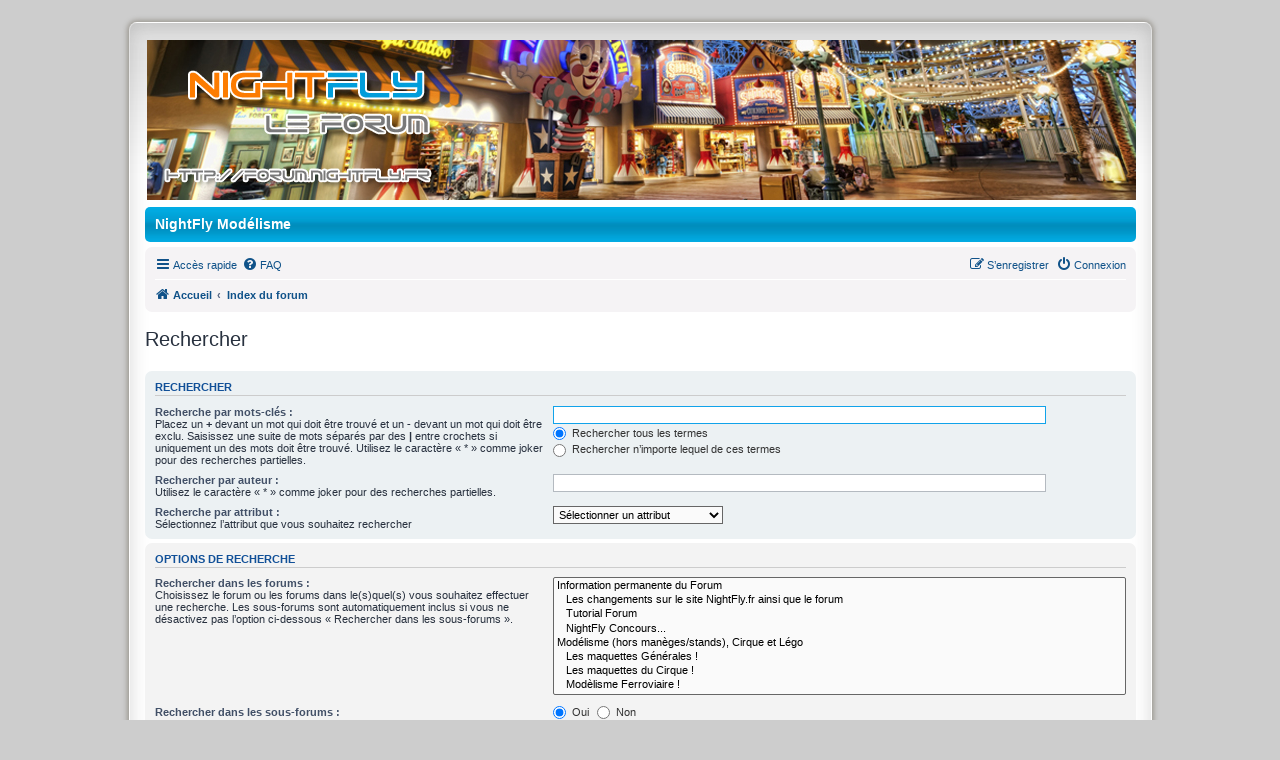

--- FILE ---
content_type: text/html; charset=UTF-8
request_url: http://forum.nightfly.fr/search.php?sid=a8ec908db1410dae324d45e1a0bdf27d
body_size: 6255
content:
<!DOCTYPE html>
<html dir="ltr" lang="fr">
<head>
<meta charset="utf-8" />
<meta http-equiv="X-UA-Compatible" content="IE=edge">
<meta name="viewport" content="width=device-width, initial-scale=1" />


<link rel="shortcut icon" href="./images/favicon.ico" type="image/x-icon" />
          <link rel="icon" href="./images/favicon.ico" type="image/x-icon" /> 

<title>NightFly Modélisme - Rechercher</title>


<script type="text/javascript" src="./styles/IDLaunch_Fresh/abbcode.js?3.0.12" charset="UTF-8"></script>


<!--
	phpBB style name: IDLaunch Fresh
	Based on style:   prosilver (this is the default phpBB3 style)
	Original author:  Tom Beddard  ( http://www.subBlue.com/ )
	Modified by:	  David Jansen ( http://IDLaunch.nl )
	Ported to 3.2.x:  ThE KuKa     ( http://www.phpbb-es.com )
-->


<link href="./styles/prosilver/theme/normalize.css?assets_version=87" rel="stylesheet">
<link href="./styles/prosilver/theme/base.css?assets_version=87" rel="stylesheet">
<link href="./styles/prosilver/theme/utilities.css?assets_version=87" rel="stylesheet">
<link href="./styles/prosilver/theme/common.css?assets_version=87" rel="stylesheet">
<link href="./styles/prosilver/theme/links.css?assets_version=87" rel="stylesheet">
<link href="./styles/prosilver/theme/content.css?assets_version=87" rel="stylesheet">
<link href="./styles/prosilver/theme/buttons.css?assets_version=87" rel="stylesheet">
<link href="./styles/prosilver/theme/cp.css?assets_version=87" rel="stylesheet">
<link href="./styles/prosilver/theme/forms.css?assets_version=87" rel="stylesheet">
<link href="./styles/prosilver/theme/icons.css?assets_version=87" rel="stylesheet">
<link href="./styles/prosilver/theme/colours.css?assets_version=87" rel="stylesheet">
<link href="./styles/prosilver/theme/responsive.css?assets_version=87" rel="stylesheet">
<link href="./styles/prosilver/theme/abbcode.css?assets_version=87" rel="stylesheet">

<link href="./assets/css/font-awesome.min.css?assets_version=87" rel="stylesheet">
<link href="./styles/IDLaunch_Fresh/theme/stylesheet.css?assets_version=87" rel="stylesheet">
<link href="./styles/prosilver/theme/fr/stylesheet.css?assets_version=87" rel="stylesheet">

<link href="./styles/IDLaunch_Fresh/theme/responsive.css?assets_version=87" rel="stylesheet" media="all and (max-width: 700px)">




<!--[if lte IE 9]>
	<link href="./styles/prosilver/theme/tweaks.css?assets_version=87" rel="stylesheet">
<![endif]-->

<script type="text/javascript">function ctSetCookie(c_name,value){document.cookie=c_name+"="+escape(value)+"; path=/";} setTimeout("ctSetCookie(\"ct_checkjs\", \"25a2296c3075c85583add4872d2c7bc3\");",1000);</script>

<link href="./ext/alex75/smiliesscrollbox/styles/prosilver/theme/smiley.css?assets_version=87" rel="stylesheet" media="screen" />
<link href="./ext/cabot/profilgauche/styles/all/theme/profilgauche.css?assets_version=87" rel="stylesheet" media="screen" />
<link href="./ext/dmzx/downloadlog/styles/prosilver/theme/downloadlog.css?assets_version=87" rel="stylesheet" media="screen" />
<link href="./ext/dmzx/loadingindicator/styles/prosilver/theme/loading_indicator.css?assets_version=87" rel="stylesheet" media="screen" />
<link href="./ext/ernadoo/qte/styles/prosilver/theme/qte.css?assets_version=87" rel="stylesheet" media="screen" />
<link href="./ext/galandas/contodb/styles/all/theme/main.css?assets_version=87" rel="stylesheet" media="screen" />
<link href="./ext/ger/modbreak/styles/all/theme/modbreak.css?assets_version=87" rel="stylesheet" media="screen" />
<link href="./ext/gfksx/thanksforposts/styles/prosilver/theme/thanks.css?assets_version=87" rel="stylesheet" media="screen" />
<link href="./ext/phpbb/collapsiblecategories/styles/all/theme/collapsiblecategories.css?assets_version=87" rel="stylesheet" media="screen" />
<link href="./ext/senky/massnotification/styles/all/theme/massnotification.css?assets_version=87" rel="stylesheet" media="screen" />
<link href="./ext/vse/scrollpage/styles/all/theme/scrollpage.css?assets_version=87" rel="stylesheet" media="screen" />



</head>
<body id="phpbb" class="nojs notouch section-search ltr ">

<div id="loading-indicator">
   <span>Chargement en cours…</span>
</div>
<div id="wrap">
			<div id="topbar">
	<div id="header" class="wrapper_header">
    	<a id="logo" class="logo" href="http://forum.nightfly.fr" title="Accueil"><span class="site_logo"></span></a>
	</div>
</div>
			<div id="menubar">
	<div style="margin: 5 auto;">

    		<div class="sitename-header">NightFly Modélisme</div>


			
	</div>
</div>

	<a id="top" class="anchor" accesskey="t"></a>
    <div class="inside" style="direction: ltr;">
			<div id="page-header">

		
	<div class="navbar" role="navigation">
	<div class="inner">

	<ul id="nav-main" class="nav-main linklist" role="menubar">

		<li id="quick-links" class="quick-links dropdown-container responsive-menu" data-skip-responsive="true">
			<a href="#" class="dropdown-trigger">
				<i class="icon fa-bars fa-fw" aria-hidden="true"></i><span>Accès rapide</span>
			</a>
			<div class="dropdown">
				<div class="pointer"><div class="pointer-inner"></div></div>
				<ul class="dropdown-contents" role="menu">
					
											<li class="separator"></li>
																									<li>
								<a href="./search.php?search_id=unanswered&amp;sid=2e7352c08113bd1866efd1e98ec5abc3" role="menuitem">
									<i class="icon fa-file-o fa-fw icon-gray" aria-hidden="true"></i><span>Sujets sans réponse</span>
								</a>
							</li>
							<li>
								<a href="./search.php?search_id=active_topics&amp;sid=2e7352c08113bd1866efd1e98ec5abc3" role="menuitem">
									<i class="icon fa-file-o fa-fw icon-blue" aria-hidden="true"></i><span>Sujets actifs</span>
								</a>
							</li>
							<li class="separator"></li>
							<li>
								<a href="./search.php?sid=2e7352c08113bd1866efd1e98ec5abc3" role="menuitem">
									<i class="icon fa-search fa-fw" aria-hidden="true"></i><span>Rechercher</span>
								</a>
							</li>
					
										<li class="separator"></li>

									</ul>
			</div>
		</li>

				<li data-skip-responsive="true">
			<a href="/app.php/help/faq?sid=2e7352c08113bd1866efd1e98ec5abc3" rel="help" title="Foire aux questions (Questions posées fréquemment)" role="menuitem">
				<i class="icon fa-question-circle fa-fw" aria-hidden="true"></i><span>FAQ</span>
			</a>
		</li>
						
			<li class="rightside"  data-skip-responsive="true">
			<a href="./ucp.php?mode=login&amp;sid=2e7352c08113bd1866efd1e98ec5abc3" title="Connexion" accesskey="x" role="menuitem">
				<i class="icon fa-power-off fa-fw" aria-hidden="true"></i><span>Connexion</span>
			</a>
		</li>
					<li class="rightside" data-skip-responsive="true">
				<a href="./ucp.php?mode=register&amp;sid=2e7352c08113bd1866efd1e98ec5abc3" role="menuitem">
					<i class="icon fa-pencil-square-o  fa-fw" aria-hidden="true"></i><span>S’enregistrer</span>
				</a>
			</li>
						</ul>

	<ul id="nav-breadcrumbs" class="nav-breadcrumbs linklist navlinks" role="menubar">
								<li class="breadcrumbs" itemscope itemtype="http://schema.org/BreadcrumbList">
							<span class="crumb"  itemtype="http://schema.org/ListItem" itemprop="itemListElement" itemscope><a href="http://forum.nightfly.fr" itemtype="https://schema.org/Thing" itemscope itemprop="item" data-navbar-reference="home"><i class="icon fa-home fa-fw" aria-hidden="true"></i><span itemprop="name">Accueil</span></a><meta itemprop="position" content="1" /></span>
										<span class="crumb"  itemtype="http://schema.org/ListItem" itemprop="itemListElement" itemscope><a href="./index.php?sid=2e7352c08113bd1866efd1e98ec5abc3" itemtype="https://schema.org/Thing" itemscope itemprop="item" accesskey="h" data-navbar-reference="index"><span itemprop="name">Index du forum</span></a><meta itemprop="position" content="2" /></span>

								</li>
		
			</ul>

	</div>
</div>

	
	<a id="start_here" class="anchor"></a>
	<div id="page-body" role="main">
		
		
<h2 class="solo">Rechercher</h2>

<form method="get" action="./search.php" data-focus="keywords">

<div class="panel">
	<div class="inner">
	<h3>Rechercher</h3>

		<fieldset>
		<dl>
		<dt><label for="keywords">Recherche par mots-clés :</label><br /><span>Placez un <strong>+</strong> devant un mot qui doit être trouvé et un <strong>-</strong> devant un mot qui doit être exclu. Saisissez une suite de mots séparés par des <strong>|</strong> entre crochets si uniquement un des mots doit être trouvé. Utilisez le caractère « * » comme joker pour des recherches partielles.</span></dt>
		<dd><input type="search" class="inputbox" name="keywords" id="keywords" size="40" title="Recherche par mots-clés" /></dd>
		<dd><label for="terms1"><input type="radio" name="terms" id="terms1" value="all" checked="checked" /> Rechercher tous les termes</label></dd>
		<dd><label for="terms2"><input type="radio" name="terms" id="terms2" value="any" /> Rechercher n’importe lequel de ces termes</label></dd>
	</dl>
	<dl>
		<dt><label for="author">Rechercher par auteur :</label><br /><span>Utilisez le caractère « * » comme joker pour des recherches partielles.</span></dt>
		<dd><input type="search" class="inputbox" name="author" id="author" size="40" title="Rechercher par auteur" /></dd>
	</dl>
	<dl>
	<dt><label for="attribute">Recherche par attribut :</label><br /><span>Sélectionnez l’attribut que vous souhaitez rechercher</span></dt>
	<dd><select name="attr_id" id="attribute">
		<option style="padding-left:0px; font-weight:bold;" value="0">Sélectionner un attribut</option>
				<option value="1" class="qte-attr " style="color:#000000; font-weight:bold;">Info Forum [Forum]</option>
				<option value="2" class="qte-attr " style="color:#000000; font-weight:bold;">Recherche Résolue [Résolue]</option>
				<option value="3" class="qte-attr " style="color:#000000; font-weight:bold;">Info Site Web [Site]</option>
				<option value="4" class="qte-attr " style="color:#000000; font-weight:bold;">Objets Vendu [Vendu]</option>
				<option value="5" class="qte-attr " style="color:#000000; font-weight:bold;">Tuto [Tuto]</option>
			</select></dd>
</dl>
	</fieldset>
	
	</div>
</div>

<div class="panel bg2">
	<div class="inner">

	<h3>Options de recherche</h3>

		<fieldset>
		<dl>
		<dt><label for="search_forum">Rechercher dans les forums :</label><br /><span>Choisissez le forum ou les forums dans le(s)quel(s) vous souhaitez effectuer une recherche. Les sous-forums sont automatiquement inclus si vous ne désactivez pas l’option ci-dessous « Rechercher dans les sous-forums ».</span></dt>
		<dd><select name="fid[]" id="search_forum" multiple="multiple" size="8" title="Rechercher dans les forums"><option value="58">Information permanente du Forum</option><option value="36">&nbsp; &nbsp;Les changements sur le site NightFly.fr ainsi que le forum</option><option value="92">&nbsp; &nbsp;Tutorial Forum</option><option value="39">&nbsp; &nbsp;NightFly Concours...</option><option value="60">Modélisme (hors manèges/stands), Cirque et Légo</option><option value="31">&nbsp; &nbsp;Les maquettes Générales !</option><option value="37">&nbsp; &nbsp;Les maquettes du Cirque !</option><option value="54">&nbsp; &nbsp;Modèlisme Ferroviaire !</option><option value="73">&nbsp; &nbsp;Lego</option><option value="79">Les maquettes de fêtes foraine - KIRMES -</option><option value="23">&nbsp; &nbsp;Les nouveautés</option><option value="80">&nbsp; &nbsp;Diorama d'une fête, d'un parc ou autre...</option><option value="82">&nbsp; &nbsp;Montage/Personnalisation d'une maquette</option><option value="84">&nbsp; &nbsp;Maquettes des autres pays</option><option value="85">&nbsp; &nbsp;Convoi des métiers</option><option value="81">&nbsp; &nbsp;Divers</option><option value="59">Bien débuter dans le modélisme...</option><option value="44">&nbsp; &nbsp;Le transformateur</option><option value="45">&nbsp; &nbsp;Les outils indispensables..</option><option value="46">&nbsp; &nbsp;Puis-je faire varier la vitesse de mon moteur ?</option><option value="47">&nbsp; &nbsp;Colle rapide, colle en gel... laquelle choisir ?</option><option value="71">&nbsp; &nbsp;Illuminer les maquettes</option><option value="61">J'ai besoin de votre aide...</option><option value="27">&nbsp; &nbsp;Problème d'ordre électrique/électronique</option><option value="28">&nbsp; &nbsp;Problème d'ordre mécanique</option><option value="29">&nbsp; &nbsp;Problème pour le montage de votre maquette (manèges, cirques...)</option><option value="72">&nbsp; &nbsp;Pièces de rechange</option><option value="65">Discutions générales !</option><option value="48">&nbsp; &nbsp;Je me présente</option><option value="11">&nbsp; &nbsp;Le coin à Blabla....</option><option value="68">&nbsp; &nbsp;Infos/Reportages Modélisme</option><option value="74">La salle des ventes et des recherches</option><option value="55">&nbsp; &nbsp;Je vends/recherche ma maquette et/ou matériels</option></select></dd>
	</dl>
	<dl>
		<dt><label for="search_child1">Rechercher dans les sous-forums :</label></dt>
		<dd>
			<label for="search_child1"><input type="radio" name="sc" id="search_child1" value="1" checked="checked" /> Oui</label>
			<label for="search_child2"><input type="radio" name="sc" id="search_child2" value="0" /> Non</label>
		</dd>
	</dl>
	<dl>
		<dt><label for="sf1">Rechercher dans :</label></dt>
		<dd><label for="sf1"><input type="radio" name="sf" id="sf1" value="all" checked="checked" /> Titres et messages</label></dd>
		<dd><label for="sf2"><input type="radio" name="sf" id="sf2" value="msgonly" /> Messages uniquement</label></dd>
		<dd><label for="sf3"><input type="radio" name="sf" id="sf3" value="titleonly" /> Titres uniquement</label></dd>
		<dd><label for="sf4"><input type="radio" name="sf" id="sf4" value="firstpost" /> Premier message des sujets uniquement</label></dd>
	</dl>
	
	<hr class="dashed" />

		<dl>
		<dt><label for="show_results1">Afficher les résultats sous forme de :</label></dt>
		<dd>
			<label for="show_results1"><input type="radio" name="sr" id="show_results1" value="posts" checked="checked" /> Messages</label>
			<label for="show_results2"><input type="radio" name="sr" id="show_results2" value="topics" /> Sujets</label>
		</dd>
	</dl>
	<dl>
		<dt><label for="sd">Classer les résultats par :</label></dt>
		<dd><select name="sk" id="sk"><option value="a">Auteur</option><option value="t" selected="selected">Date</option><option value="f">Forum</option><option value="i">Titre du sujet</option><option value="s">Sujet du message</option></select>&nbsp;
			<label for="sa"><input type="radio" name="sd" id="sa" value="a" /> Croissant</label>
			<label for="sd"><input type="radio" name="sd" id="sd" value="d" checked="checked" /> Décroissant</label>
		</dd>
	</dl>
	<dl>
		<dt><label>Rechercher depuis :</label></dt>
		<dd><select name="st" id="st"><option value="0" selected="selected">Tous les résultats</option><option value="1">1 jour</option><option value="7">7 jours</option><option value="14">2 semaines</option><option value="30">1 mois</option><option value="90">3 mois</option><option value="180">6 mois</option><option value="365">1 an</option></select></dd>
	</dl>
	<dl>
		<dt><label>Renvoyer les :</label></dt>
		<dd><select name="ch" title="Renvoyer les"><option value="-1">Tous disponibles</option><option value="0">0</option><option value="25">25</option><option value="50">50</option><option value="100">100</option><option value="200">200</option><option value="300" selected="selected">300</option><option value="400">400</option><option value="500">500</option><option value="600">600</option><option value="700">700</option><option value="800">800</option><option value="900">900</option><option value="1000">1000</option></select> premiers caractères des messages</dd>
	</dl>
		</fieldset>
	
	</div>
</div>

<div class="panel bg3">
	<div class="inner">

	<fieldset class="submit-buttons">
		<input type="hidden" name="t" value="0" />
<input type="hidden" name="sid" value="2e7352c08113bd1866efd1e98ec5abc3" />
<input type="reset" value="Réinitialiser" name="reset" class="button2" />&nbsp;
		<input type="submit" name="submit" value="Rechercher" class="button1" />
	</fieldset>

	</div>
</div>

</form>


			</div>
	</div>


<div id="page-footer" class="page-footer" role="contentinfo">
	<div class="navbar" role="navigation">
	<div class="inner">

	<ul id="nav-footer" class="nav-footer linklist" role="menubar">
		<li class="breadcrumbs">
							<span class="crumb"><a href="http://forum.nightfly.fr" data-navbar-reference="home"><i class="icon fa-home fa-fw" aria-hidden="true"></i><span>Accueil</span></a></span>									<span class="crumb"><a href="./index.php?sid=2e7352c08113bd1866efd1e98ec5abc3" data-navbar-reference="index"><span>Index du forum</span></a></span>					</li>
		
				<li class="rightside">Heures au format <span title="Europe/Paris">UTC+01:00</span></li>
							<li class="rightside">
				<a href="./ucp.php?mode=delete_cookies&amp;sid=2e7352c08113bd1866efd1e98ec5abc3" data-ajax="true" data-refresh="true" role="menuitem">
					<i class="icon fa-trash fa-fw" aria-hidden="true"></i><span>Supprimer les cookies</span>
				</a>
			</li>
														</ul>

	</div>
</div>

	<div id="darkenwrapper" class="darkenwrapper" data-ajax-error-title="Erreur AJAX" data-ajax-error-text="Quelque chose s’est mal passé lors du traitement de votre demande." data-ajax-error-text-abort="Requête annulée par l’utilisateur." data-ajax-error-text-timeout="Votre demande a expiré. Essayez à nouveau." data-ajax-error-text-parsererror="Quelque chose s’est mal passé lors du traitement de votre demande et le serveur a renvoyé une réponse invalide.">
		<div id="darken" class="darken">&nbsp;</div>
	</div>

	<div id="phpbb_alert" class="phpbb_alert" data-l-err="Erreur" data-l-timeout-processing-req="Délai d’attente de la demande dépassé.">
		<a href="#" class="alert_close">
			<i class="icon fa-times-circle fa-fw" aria-hidden="true"></i>
		</a>
		<h3 class="alert_title">&nbsp;</h3><p class="alert_text"></p>
	</div>
	<div id="phpbb_confirm" class="phpbb_alert">
		<a href="#" class="alert_close">
			<i class="icon fa-times-circle fa-fw" aria-hidden="true"></i>
		</a>
		<div class="alert_text"></div>
	</div>
</div>

</div>

	<div class="copyright">
				<p class="footer-row">
			<span class="footer-copyright">Développé par <a href="https://www.phpbb.com/">phpBB</a>&reg; Forum Software &copy; phpBB Limited<br />Style <a href="http://idlaunch.nl/">IDLaunch</a> ported 3.2 by <a href="https://www.phpbb-es.com/">phpBB Spain</a></span>
		</p>
				<p class="footer-row">
			<span class="footer-copyright">Traduit par <a href="http://www.phpbb-fr.com">phpBB-fr.com</a></span>
		</p>
						<p class="footer-row" role="menu">
			<a class="footer-link" href="./ucp.php?mode=privacy&amp;sid=2e7352c08113bd1866efd1e98ec5abc3" title="Confidentialité" role="menuitem">
				<span class="footer-link-text">Confidentialité</span>
			</a>
			|
			<a class="footer-link" href="./ucp.php?mode=terms&amp;sid=2e7352c08113bd1866efd1e98ec5abc3" title="Conditions" role="menuitem">
				<span class="footer-link-text">Conditions</span>
			</a>
		</p>
				<a href="http://www.xiti.com/xiti.asp?s=471845" title="WebAnalytics" target="_top">
<script type="text/javascript">
<!--
Xt_param = 's=471845&p=';
try {Xt_r = top.document.referrer;}
catch(e) {Xt_r = document.referrer; }
Xt_h = new Date();
Xt_i = '<img width="80" height="15" border="0" alt="" ';
Xt_i += 'src="https://logv11.xiti.com/bcg.xiti?'+Xt_param;
Xt_i += '&hl='+Xt_h.getHours()+'x'+Xt_h.getMinutes()+'x'+Xt_h.getSeconds();
if(parseFloat(navigator.appVersion)>=4)
{Xt_s=screen;Xt_i+='&r='+Xt_s.width+'x'+Xt_s.height+'x'+Xt_s.pixelDepth+'x'+Xt_s.colorDepth;}
document.write(Xt_i+'&ref='+Xt_r.replace(/[<>"]/g, '').replace(/&/g, '$')+'" title="Internet Audience">');
//-->
</script>
<noscript>
Mesure d'audience ROI statistique webanalytics par <img width="80" height="15" src="https://logv11.xiti.com/bcg.xiti?s=471845&p=" alt="WebAnalytics" />
</noscript></a>	</div>
</div>

<div>
	<a id="bottom" class="anchor" accesskey="z"></a>
	</div>

<script src="./assets/javascript/jquery.min.js?assets_version=87"></script>
<script src="./assets/javascript/core.js?assets_version=87"></script>


<script type="text/javascript">
//<![CDATA[
$(document).ready(function(){
$("#DateCountdown").TimeCircles({
    "animation": "ticks",
    "bg_width": 1.2,
    "fg_width": 0.1,
    "circle_bg_color": "#60686F",
    "time": {
        "Days": {
            "text": "Jours",
            "color": "#FFCC66",
			"show": true        },
        "Hours": {
            "text": "Heures",
            "color": "#99CCFF",
            "show": true        },
        "Minutes": {
            "text": "Minutes",
            "color": "#BBFFBB",
            "show": true        },
        "Seconds": {
            "text": "Secondes",
            "color": "#FF9999",
             "show": true        }
    }
   });
});
//]]>
</script><div class="scroll-page">
	<i class="scroll-up"></i>
	<i class="scroll-down"></i>
</div>

<script>

(function($) { // Avoid conflicts with other libraries

'use strict';

$(function() {
	var settings = {
			min: 150,
			scrollSpeed: 400
		},
		button = $('.scroll-page'),
		buttonHidden = true;

	$(window).scroll(function() {
		var pos = $(this).scrollTop();
		if (pos > settings.min && buttonHidden) {
			button.stop(true, true).fadeIn();
			buttonHidden = false;
		} else if(pos <= settings.min && !buttonHidden) {
			button.stop(true, true).fadeOut();
			buttonHidden = true;
		}
	});

	var scrollPage = function() {
		$('html, body').animate({
			scrollTop: ($(this).hasClass('scroll-up')) ? 0 : $(document).height()
		}, settings.scrollSpeed);
	};

	$('.scroll-page > i').on('click touchstart', scrollPage);
});

})(jQuery);

</script>

<script src="./ext/phpbb/collapsiblecategories/styles/all/template/js/collapsiblecategories.js?assets_version=87"></script>
<script src="./styles/prosilver/template/forum_fn.js?assets_version=87"></script>
<script src="./styles/prosilver/template/ajax.js?assets_version=87"></script>
<script src="./ext/dmzx/loadingindicator/styles/prosilver/template/loading_indicator.js?assets_version=87"></script>
<script src="./ext/ernadoo/qte/styles/prosilver/template/jquery.qte.js?assets_version=87"></script>
<script src="./ext/galandas/contodb/styles/all/template/TimeCircles.js?assets_version=87"></script>




</body>
</html>


--- FILE ---
content_type: text/css
request_url: http://forum.nightfly.fr/styles/IDLaunch_Fresh/theme/stylesheet.css?assets_version=87
body_size: 2192
content:
/*  phpBB3 Style Sheet
	--------------------------------------------------------------
	Style name:			IDLaunch Fresh
	Based on style:		prosilver (the default phpBB 3.2.x style)
	Original author:	Tom Beddard ( http://www.subblue.com/ )
	Modified by:		David Jansen ( http://IDLaunch.nl/ )
	Ported by:			ThE KuKa ( https://www.phpbb-es.com/ )
	--------------------------------------------------------------
*/

/* IDLaunch Fresh Style by David Jansen @ IDLaunch.nl */

#roofbar {
	height: 35px;
	background-image: url('images/roofbar.jpg');
}

#roofbar ul {
	margin: 0;
	padding: 0;
}

#roofbar li {
	margin: 0;
	padding: 0px;
	padding-right: 1px;
	line-height: 0px;
	list-style-type: none;
}

#roofbar li a {
	display: block;
	float: left;
	color: #008ebd;
	text-decoration: none;
	padding: 8px 23px 13px;
	font-size: 12px;
	font-weight: normal;
	font-family: Arial Narrow, Arial, Helvetica, sans-serif;
}

#roofbar li a:hover, #roofbar li:hover a, #roofbar li.sfhover a {
	color: #004d66;
}

#topbar {
	text-align: center;
	height: auto;
}

#header {
	text-align: center;
	position: relative;
	overflow: hidden;
	height: auto;
}

#wrap {
    max-width: 961px;
    background: #FFF url('images/bg_header.png') repeat-x 0px 0px;
    margin: 0px auto;
    text-align: left;
    border: 2px solid #FFF;
    border-radius: 15px;
    box-shadow: 0px 0px 5px 2px #9D9A93, 0px 3px 18px rgba(100, 100, 100, 0.25) inset; padding-left:23px; padding-right:23px; padding-top:13px; padding-bottom:13px
}

.wrapper_header {
	max-width: 1000px;
	margin: 0 auto;
	padding: 0;
}

.logo {
	float: none;
	width: auto;
	padding: 2px 1px 0 2px;
}

.logo:hover {
	text-decoration: none;
}

#menubar {
	height: 35px;
	margin-top: 5px;
	margin-bottom: 5px;
	background-image: url('images/menu.jpg');
	border-radius: 5px
}

#menubar > div {
	margin: 0 auto;
	max-width: 991px;
}

#menubar ul {
	margin: 0;
	padding-left: 0px;
}

#menubar li {
	margin: 0;
	padding: 0px;
	padding-right: 1px;
	line-height: 0px;
	list-style-type: none;
}

#menubar li a {
	display: block;
	float: left;
	color: #ccc;
	text-decoration: none;
	padding: 16px 23px 13px;
	font-size: 14px;
	font-weight: bold;
	font-family: Arial Narrow, Arial, Helvetica, sans-serif;
}

#menubar li a:hover, #menubar li:hover a, #menubar li.sfhover a {
	color: #ddd;
}

#menubar li.chosen a {
	color: #fff;
	text-decoration: underline;
}

/* Edit for IDLaunch Fresh
--------------------------------------------- */

html, body {
	color: #536482;
	background-color: #CDCDCD;
}

.bg1 {
	background-color: #EDEDED;
}

table.zebra-list tr:nth-child(odd) td, ul.zebra-list li:nth-child(odd) {
	background-color: #EDEDED;
}

.bg2 {
	background-color: #F3F3F3;
}

table.zebra-list tr:nth-child(even) td, ul.zebra-list li:nth-child(even) {
	background-color: #F3F3F3;
}

.bg3	{ background-color: #EEEEEE; }

li.row:hover {
	background-color: #F5F3F5;
}

ul.forums {
	background-color: transparent;
	background-image: none;
}

.topiclist.forums {
    background-image: none;
    margin: 0;
}

ul.topiclist li {
	color: #4C5D77;
}


li.row {
    background: #f8f8f8 url('images/gradient.gif') repeat-x center top;
    border: medium none transparent;
    border-radius: 7px
}

/* Search Box
--------------------------------------------- */
.search-header {
	position: relative;
    float: right;
    margin-right: 5px;
    margin-left: 7px;
    text-align: right;
	border-radius: 4px;
	display: block;
	margin-top: 5.8px;
}

.search-header {
	box-shadow: 0 0 0px #0075B0;
}

/* Wrap
---------------------------------------- */
#wrap {
	border: 1px solid transparent;
	border-radius: 8px;
	margin: 10px auto;
	max-width: 991px;
	min-width: 625px;
	padding: 15px;
}

/* Sitename
--------------------------------------------- */
.sitename-header {
	border-radius: 4px;
	display: block;
	float: left;
	font-size: 14px;
	font-weight: bold;
	font-family: Arial Narrow, Arial, Helvetica, sans-serif;
	color: #FFFFFF;
	margin-left: 10px;
	margin-top: 9px;
}

/* CP tabbed menu
----------------------------------------*/
#tabs .tab > a {
	background: #BACCD9;
	color: #536482;
}

#tabs .tab > a:hover {
	background: #DDEDFB;
	color: #D31141;
}

#tabs .activetab > a,
#tabs .activetab > a:hover {
	background: #EEEEEE;
	background: -moz-linear-gradient(top, #EEEEEE 0%, #EEEEEE 100%);
	background: -webkit-gradient(linear, left top, left bottom, color-stop(0%, #EEEEEE), color-stop(100%, #EEEEEE));
	background: -webkit-linear-gradient(top, #EEEEEE 0%, #EEEEEE 100%);
	background: -o-linear-gradient(top, #EEEEEE 0%, #EEEEEE 100%);
	background: -ms-linear-gradient(top, #EEEEEE 0%, #EEEEEE 100%);
	background: linear-gradient(to bottom, #EEEEEE 0%, #EEEEEE 100%);
	filter: progid:DXImageTransform.Microsoft.gradient( startColorstr='#EEEEEE', endColorstr='#EEEEEE', GradientType=0 );
	border-color: #EEEEEE;
	box-shadow: 0 1px 1px #F2F9FF inset;
	color: #333333;
}

#tabs .activetab > a:hover {
	color: #000000;
}

/* Mini tabbed menu used in MCP
----------------------------------------*/
#minitabs .tab > a {
	background-color: #E1EBF2;
}

#minitabs .activetab > a,
#minitabs .activetab > a:hover {
	background-color: #F9F9F9;
	color: #333333;
}

/* Logo IDLaunch Fresh */

.site_logo {
	background-image: url('images/forumheader329.jpg');
    padding-left: 662px;
    padding-top: 1px;
    display: inline-block;
    width: 1000px;
    height: 159px
}

/* Forum icons & Topic icons */

.global_read													{ background-image: url('images/announce_read.gif'); }
.global_read_mine												{ background-image: url('images/announce_read_mine.gif'); }
.global_read_locked												{ background-image: url('images/announce_read_locked.gif'); }
.global_read_locked_mine										{ background-image: url('images/announce_read_locked_mine.gif'); }
.global_unread													{ background-image: url('images/announce_unread.gif'); }
.global_unread_mine												{ background-image: url('images/announce_unread_mine.gif'); }
.global_unread_locked											{ background-image: url('images/announce_unread_locked.gif'); }
.global_unread_locked_mine										{ background-image: url('images/announce_unread_locked_mine.gif'); }

.announce_read													{ background-image: url('images/announce_read.gif'); }
.announce_read_mine												{ background-image: url('images/announce_read_mine.gif'); }
.announce_read_locked											{ background-image: url('images/announce_read_locked.gif'); }
.announce_read_locked_mine										{ background-image: url('images/announce_read_locked_mine.gif'); }
.announce_unread												{ background-image: url('images/announce_unread.gif'); }
.announce_unread_mine											{ background-image: url('images/announce_unread_mine.gif'); }
.announce_unread_locked											{ background-image: url('images/announce_unread_locked.gif'); }
.announce_unread_locked_mine									{ background-image: url('images/announce_unread_locked_mine.gif'); }

.forum_link														{ background-image: url('images/forum_link.gif'); }
.forum_read														{ background-image: url('images/forum_read.gif'); }
.forum_read_locked												{ background-image: url('images/forum_read_locked.gif'); }
.forum_read_subforum											{ background-image: url('images/forum_read_subforum.gif'); }
.forum_unread													{ background-image: url('images/forum_unread.gif'); }
.forum_unread_locked											{ background-image: url('images/forum_unread_locked.gif'); }
.forum_unread_subforum											{ background-image: url('images/forum_unread_subforum.gif'); }

.sticky_read													{ background-image: url('images/sticky_read.gif'); }
.sticky_read_mine												{ background-image: url('images/sticky_read_mine.gif'); }
.sticky_read_locked												{ background-image: url('images/sticky_read_locked.gif'); }
.sticky_read_locked_mine										{ background-image: url('images/sticky_read_locked_mine.gif'); }
.sticky_unread													{ background-image: url('images/sticky_unread.gif'); }
.sticky_unread_mine												{ background-image: url('images/sticky_unread_mine.gif'); }
.sticky_unread_locked											{ background-image: url('images/sticky_unread_locked.gif'); }
.sticky_unread_locked_mine										{ background-image: url('images/sticky_unread_locked_mine.gif'); }

.topic_moved													{ background-image: url('images/topic_moved.gif'); }
.topic_read														{ background-image: url('images/topic_read.gif'); }
.topic_read_mine												{ background-image: url('images/topic_read_mine.gif'); }
.topic_read_hot													{ background-image: url('images/topic_read_hot.gif'); }
.topic_read_hot_mine											{ background-image: url('images/topic_read_hot_mine.gif'); }
.topic_read_locked												{ background-image: url('images/topic_read_locked.gif'); }
.topic_read_locked_mine											{ background-image: url('images/topic_read_locked_mine.gif'); }
.topic_unread													{ background-image: url('images/topic_unread.gif'); }
.topic_unread_mine												{ background-image: url('images/topic_unread_mine.gif'); }
.topic_unread_hot												{ background-image: url('images/topic_unread_hot.gif'); }
.topic_unread_hot_mine											{ background-image: url('images/topic_unread_hot_mine.gif'); }
.topic_unread_locked											{ background-image: url('images/topic_unread_locked.gif'); }
.topic_unread_locked_mine										{ background-image: url('images/topic_unread_locked_mine.gif'); }

.pm_read														{ background-image: url('images/topic_read.gif'); }
.pm_unread														{ background-image: url('images/topic_unread.gif'); }

/* CSS General
--------------------------------------------- */

.headerbar {
	background-color: #7C8891;
	background-image: url("{./images/bg_header.gif");
	color: #FFFFFF;
}

.navbar {
	background-color: #F5F3F5;
}

.forabg, .forumbg {
	background-color: #dcdcdc;
	background-image: url('images/bg_list.gif');
}

 /* Miscellaneous styles
 ---------------------------------------- */
 .copyright {
	font-size: 10px;
 	text-align: center;
	padding: 10px;
}

.footer-row {
	font-size: 10px;
	line-height: 1.8;
	margin: 0;
}